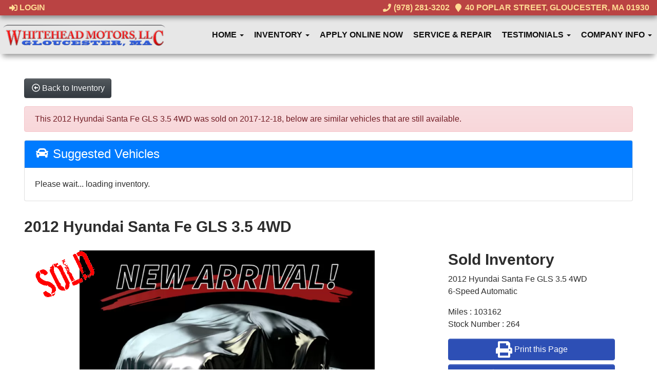

--- FILE ---
content_type: text/html; charset=UTF-8
request_url: https://www.whiteheadmotors.com/autos/2012-Hyundai-Santa-Fe-579
body_size: 14295
content:
<!DOCTYPE HTML>
<html lang="en">
<head>
	<!--
╔═══════════════════════════════════════════════════════════════════════════════════════════════╗
║         _______ _     _ _______  _____  _______ _______  ______ _______ ______  _______       ║
║         |_____| |     |    |    |     | |______    |    |_____/ |_____| |     \ |_____|       ║
║         |     | |_____|    |    |_____| ______|    |    |    \_ |     | |_____/ |     |       ║
║                                                                                               ║
║ SEO Website Platform Powered by VehiclesNETWORK, an apogeeINVENT company. vehiclesnetwork.com ║
╚═══════════════════════════════════════════════════════════════════════════════════════════════╝
-->
<!-- HTML Meta Tags -->
<title>Whitehead Motors :: Used Cars Gloucester MA,Pre-Owned Autos Manchester MA,Previously Owned Vehicles Essex MA,Automotive Service &amp; Repair Gloucester MA,Used Cars Beverly MA,Automotive Computerized Diagnostic Repair Manchester MA,Auto Repair Essex MA,Used Trucks,Used SUVs,Used Vans,Used Sedans,Affordable Used Car Dealership Manchester MA,Quality Car Dealer Essex,Pre-Owned Car Sales Beverly MA,Auto Repair Massachusetts Autos :</title>
<meta name="title" content="Whitehead Motors :: Used Cars Gloucester MA,Pre-Owned Autos Manchester MA,Previously Owned Vehicles Essex MA,Automotive Service &amp; Repair Gloucester MA,Used Cars Beverly MA,Automotive Computerized Diagnostic Repair Manchester MA,Auto Repair Essex MA,Used Trucks,Used SUVs,Used Vans,Used Sedans,Affordable Used Car Dealership Manchester MA,Quality Car Dealer Essex,Pre-Owned Car Sales Beverly MA,Auto Repair Massachusetts Autos :" />
<meta name="description" content="Used Cars Gloucester MA,Pre-Owned Autos Manchester MA,Previously Owned Vehicles Essex MA,Automotive Service &amp; Repair Gloucester MA,Used Cars Beverly MA,Automotive Computerized Diagnostic Repair Manchester MA,Auto Repair Essex MA,Used Trucks,Used SUVs,Used Vans,Used Sedans,Affordable Used Car Dealership Manchester MA,Quality Car Dealer Essex,Pre-Owned Car Sales Beverly MA,Auto Repair Massachusetts Used Cars Gloucester MA,Pre-Owned Autos Manchester MA,Previously Owned Vehicles Essex MA,Automotive Service &amp; Repair Gloucester MA,Used Cars Beverly MA,Automotive Computerized Diagnostic Repair Manchester MA,Auto Repair Essex MA,Used Trucks,Used SUVs,Used Vans,Used Sedans,Affordable Used Car Dealership Manchester MA,Quality Car Dealer Essex,Pre-Owned Car Sales Beverly MA,Auto Repair Massachusetts" />
<meta name="keywords" content="used cars gloucester ma,pre-owned autos manchester ma,previously owned vehicles essex ma,automotive service &amp; repair gloucester ma,used cars beverly ma,automotive computerized diagnostic repair manchester ma,auto repair essex ma,used trucks,used suvs,used vans,used sedans,affordable used car dealership manchester ma,quality car dealer essex,pre-owned car sales beverly ma,auto repair massachusetts,used cars gloucester ma,pre-owned autos manchester ma,previously owned vehicles essex ma,automotive service &amp; repair gloucester ma,used cars beverly ma,automotive computerized diagnostic repair manchester ma,auto repair essex ma,used trucks,used suvs,used vans,used sedans,affordable used car dealership manchester ma,quality car dealer essex,pre-owned car sales beverly ma,auto repair massachusetts" />

<!-- Twitter Meta Tags -->
<meta name="twitter:card" content="summary_large_image">
<meta name="twitter:title" content="Whitehead Motors :: Used Cars Gloucester MA,Pre-Owned Autos Manchester MA,Previously Owned Vehicles Essex MA,Automotive Service &amp; Repair Gloucester MA,Used Cars Beverly MA,Automotive Computerized Diagnostic Repair Manchester MA,Auto Repair Essex MA,Used Trucks,Used SUVs,Used Vans,Used Sedans,Affordable Used Car Dealership Manchester MA,Quality Car Dealer Essex,Pre-Owned Car Sales Beverly MA,Auto Repair Massachusetts Autos :">
<meta name="twitter:description" content="Used Cars Gloucester MA,Pre-Owned Autos Manchester MA,Previously Owned Vehicles Essex MA,Automotive Service &amp; Repair Gloucester MA,Used Cars Beverly MA,Automotive Computerized Diagnostic Repair Manchester MA,Auto Repair Essex MA,Used Trucks,Used SUVs,Used Vans,Used Sedans,Affordable Used Car Dealership Manchester MA,Quality Car Dealer Essex,Pre-Owned Car Sales Beverly MA,Auto Repair Massachusetts Used Cars Gloucester MA,Pre-Owned Autos Manchester MA,Previously Owned Vehicles Essex MA,Automotive Service &amp; Repair Gloucester MA,Used Cars Beverly MA,Automotive Computerized Diagnostic Repair Manchester MA,Auto Repair Essex MA,Used Trucks,Used SUVs,Used Vans,Used Sedans,Affordable Used Car Dealership Manchester MA,Quality Car Dealer Essex,Pre-Owned Car Sales Beverly MA,Auto Repair Massachusetts">
<meta name="twitter:image" content="">

<!-- Viewport Meta Tag -->
<meta name="viewport" content="width=device-width, initial-scale=1">

<meta name="robots" content="all, index, follow" /><meta name="googlebot" content="all, index, follow" /><meta name="author" content="Whitehead Motors" />
<meta name="copyright" content="Copyright (c) 2026 Whitehead Motors, All Rights Reserved" />
<meta name="reply-to" content="whiteheadmotors@yahoo.com" />
<meta name="distribution" content="global" />
<meta name="revisit-after" content="14 days" />
<meta http-equiv="content-type" content="text/html; charset=utf-8" />
<meta http-equiv="X-UA-Compatible" content="IE=edge" />
<base href="https://www.whiteheadmotors.com/" />

	
<!-- // Add fonts here
<link href='https://fonts.googleapis.com/css?family=Josefin+Sans:400italic,600,600italic,700,700italic,300italic,100italic,400,300,100' rel='stylesheet' type='text/css'>
<link href='https://fonts.googleapis.com/css?family=Lato:400,300,400italic,300italic,700,700italic,900,900italic' rel='stylesheet' type='text/css'>
-->

<!-- Add the slick-theme.css if you want default styling -->
<!-- <link rel="stylesheet" type="text/css" href="//cdn.jsdelivr.net/jquery.slick/1.5.2/slick-theme.css"/> -->


<meta property="og:type" content="website" />
<meta property="og:title" content="Used Cars Gloucester MA,Pre-Owned Autos Manchester MA,Previously Owned Vehicles Essex MA,Automotive Service &amp; Repair Gloucester MA,Used Cars Beverly MA,Automotive Computerized Diagnostic Repair Manchester MA,Auto Repair Essex MA,Used Trucks,Used SUVs,Used Vans,Used Sedans,Affordable Used Car Dealership Manchester MA,Quality Car Dealer Essex,Pre-Owned Car Sales Beverly MA,Auto Repair Massachusetts Autos :" />
<meta property="og:description" content="Used Cars Gloucester MA,Pre-Owned Autos Manchester MA,Previously Owned Vehicles Essex MA,Automotive Service &amp; Repair Gloucester MA,Used Cars Beverly MA,Automotive Computerized Diagnostic Repair Manchester MA,Auto Repair Essex MA,Used Trucks,Used SUVs,Used Vans,Used Sedans,Affordable Used Car Dealership Manchester MA,Quality Car Dealer Essex,Pre-Owned Car Sales Beverly MA,Auto Repair Massachusetts Used Cars Gloucester MA,Pre-Owned Autos Manchester MA,Previously Owned Vehicles Essex MA,Automotive Service &amp; Repair Gloucester MA,Used Cars Beverly MA,Automotive Computerized Diagnostic Repair Manchester MA,Auto Repair Essex MA,Used Trucks,Used SUVs,Used Vans,Used Sedans,Affordable Used Car Dealership Manchester MA,Quality Car Dealer Essex,Pre-Owned Car Sales Beverly MA,Auto Repair Massachusetts" />
<meta property="og:url" content="https://www.whiteheadmotors.com/autos/2012-Hyundai-Santa-Fe-579" />
<link rel="canonical" href="https://www.whiteheadmotors.com/autos/2012-Hyundai-Santa-Fe-579" />
<link rel="icon" href="favicon.ico" />
<meta name="viewport" content="width=device-width, initial-scale=1"/>
<script type="text/javascript" src="https://ws.sharethis.com/button/buttons.js"></script>
<link rel="stylesheet" href="css_combine?css_cache=5OaLnocsgpLsj-K3oKIEmQzHdc4.css" type="text/css">
<link rel="stylesheet" href="css_combine?css_cache=msFB_RrlO98Ty_WRl9BscvqgeFE.css" type="text/css">
<script type="text/javascript" src="js_combine?js_cache=P-Hz03Mj3BrvoiB0RT4j4A1FBKM.js"></script>
<script type="text/javascript" defer src="js_combine?js_cache=sBAezp-Vrfd-ZRr6aA_-K94wdys.js"></script>
</head>
<body class="page-autos ai_header_navigation_in_front ai_header_navigation_toolbar ai_body autos page-autos">

		<script language="javascript" type="text/javascript">
		<!--
			/* REMOVED CODE TO DELETE SELECTED (we don't have this form so we don't mess with other forms) */
			/* REMOVED CODE TO SORT (we have our own sorting functions) */
			
			if(typeof(ai_site_theme)=='undefined') var ai_site_theme = 'autostrada_new';
	
		//-->
		</script>
		
		<!-- [[DRAW DYNAMIC LIST 'aipg_525-header']] -->
<div class="dynalist dynalist_aipg_525-header" id="dynalist_aipg_525-header">
	
<!-- [NEW DYNAMIC_LIST: aipg_525-header] --><div class="dynalist_entry dynalist_odd dynalist_type-linklist dynalist_first" dlid="1703" id="dl_entry_aipg_525-header_1703">
<div class="dynalist_content" dlid="1703" id="dl_content_1703"><!-- [[DRAW DYNAMIC LIST 'theme_template-autostrada-header']] -->
<div class="dynalist dynalist_theme_template-autostrada-header" id="dynalist_theme_template-autostrada-header">
	
<!-- [NEW DYNAMIC_LIST: theme_template-autostrada-header] --><div class="dynalist_entry dynalist_odd dynalist_type-regular dynalist_first dynalist_last" dlid="1335" id="dl_entry_theme_template-autostrada-header_1335">
<div class="dynalist_content" dlid="1335" id="dl_content_1335"><div id="draw_once_header_navigation" style="display:none"></div><div class="widgbox "  id="widgkey_header_navigation_1251_outer">
<div class="widg_container widgbox_inner" id="widgkey_header_navigation_1251">
<div class="clearfix not_in_front fixed-top ai_header_navigation">
	<!--DADEF-widg-header_navigation-1251_top:d41d8cd98f-->
	
	<div class="toolbar">
		<div>
			<div class="row">
				
				<div class="col-5 col-md-3">
					
					<div class="ml-3">
						<span class="loggedOffOnly"><a href="login"><i class="fa fa-sign-in"></i> Login</a></span>
						<span class="loggedInOnly"><a href="logoff"><i class="fa fa-sign-out"></i> Logoff</a></span>
					</div>
					
				</div>
				<div class="col-7 col-md-9 text-right">
				
				
					
					
					
					<a href="tel:9782813202"><i class="fa fa-phone"></i> (978) 281-3202</a><span class="d-none d-md-inline ml-2"><a href="contact-us" target="_blank"><!--DADEF-widg-header_navigation-1251_address_icon:4735b8d385--><i class="fa fa-map-marker"></i> 40 Poplar Street, Gloucester, MA 01930</a></span>
					
					
				</div>
			</div>
		</div>
	</div>
	
	<div class="bottom-header">
		<div class="navbar navbar-expand-lg justify-content-between">
			
			<a class="navbar-brand d-flex align-items-center" href="./"><div><img src="uploads/dynamic_areas/sV38HIlXzd3xyD3YALPj/46/logo-header.png" style="width: 95%; height: auto; " /></div></a>
			
			
			<button class="navbar-toggler mr-3 mr-lg-2" type="button" data-toggle="collapse" data-target="#widg-header_navigation-1251" aria-controls="widg-header_navigation-1251" aria-expanded="false" aria-label="Toggle navigation">
				<i class="freycon freycon-bars" aria-hidden="true" style="top: 0"></i> Menu
			</button>
			
			<div class="collapse navbar-collapse" id="widg-header_navigation-1251">
				
				
  <ul id="ai_ul_nav" class="nav navbar-nav ai_menuID_101 ml-auto ai_ul_menu UNQ_3561uaj2gp7n6pd47v8r9yzanavlevel1">
  <li class="nav-item dropdown haschild" id="li_102"><a class="nav-link" href="home" data-depth="1"  >Home <b class="caret"></b></a>
    <ul class="dropdown-menu navlevel2">
    <li class="nav-item ischild" id="li_209"><a class="nav-link" href="about-us" data-depth="2"  >About Us</a></li>
    </ul>
  </li>
  <li class="nav-item dropdown haschild" id="li_103"><a class="nav-link" href="#" data-depth="1"  >Inventory <b class="caret"></b></a>
    <ul class="dropdown-menu navlevel2">
    <li class="nav-item ischild active" id="li_210"><a class="nav-link" href="autos" data-depth="2"  >All Inventory</a></li>
    <li class="nav-item ischild" id="li_211"><a class="nav-link" href="schedule-a-test-drive" data-depth="2"  >Book Test-Drive</a></li>
    <li class="nav-item ischild" id="li_212"><a class="nav-link" href="sell-your-auto" data-depth="2"  >Sell Your Auto</a></li>
    <li class="nav-item ischild" id="li_213"><a class="nav-link" href="find-vehicle" data-depth="2"  >Vehicle Locating</a></li>
    </ul>
  </li>
  <li class="nav-item" id="li_104"><a class="nav-link" href="applications" data-depth="1"  >Apply Online Now</a></li>
  <li class="nav-item" id="li_207"><a class="nav-link" href="schedule-a-service-appt" data-depth="1"  >Service &amp; Repair</a></li>
  <li class="nav-item dropdown haschild" id="li_106"><a class="nav-link" href="testimonials" data-depth="1"  >Testimonials <b class="caret"></b></a>
    <ul class="dropdown-menu navlevel2">
    <li class="nav-item ischild" id="li_208"><a class="nav-link" href="customer-survey" data-depth="2"  >Write a Review</a></li>
    </ul>
  </li>
  <li class="nav-item dropdown haschild" id="li_108"><a class="nav-link" href="about_us" data-depth="1"  >Company Info <b class="caret"></b></a>
    <ul class="dropdown-menu navlevel2">
    <li class="nav-item ischild" id="li_112"><a class="nav-link" href="contact-us" data-depth="2"  >Contact Us</a></li>
    <li class="nav-item ischild" id="li_105"><a class="nav-link" href="locations" data-depth="2"  >Directions</a></li>
    <li class="nav-item ischild" id="li_216"><a class="nav-link" href="bios" data-depth="2"  >Meet Our Team</a></li>
    <li class="nav-item ischild" id="li_215"><a class="nav-link" href="employment-application" data-depth="2"  >Employment App.</a></li>
    <li class="nav-item ischild" id="li_214"><a class="nav-link" href="blog" data-depth="2"  >Blog</a></li>
    </ul>
  </li>
  </ul>

				

				
				<ul id="autos_right_menu" class="nav navbar-nav ai_ul_menu float-right">
</ul>
<script async type="text/javascript">
var main_height = $("#ai_ul_nav").height();
var autos_div_height = $("#autos_right_menu").height();
var difference = (autos_div_height - main_height);
var new_padding_top = parseInt($("#autos_right_menu LI:last-child A").css("padding-top"));
new_padding_top = new_padding_top - (difference/2);
var new_padding_bottom = parseInt($("#autos_right_menu LI:last-child A").css("padding-bottom"));
new_padding_bottom = new_padding_bottom - (difference/2);
$("#autos_right_menu LI A.nav-link").css({"padding-top":new_padding_top,"padding-bottom":new_padding_bottom});
</script>
				
			</div>
		</div>
		<!--DADEF-widg-header_navigation-1251_bottom:d41d8cd98f-->
	</div>
</div>
</div>
</div>

</div><!-- END dynalist_content dlid 1335 -->
</div><!-- END #dl_entry_theme_template-autostrada-header_1335 --></div>
<!-- [[END DYNAMIC LIST 'theme_template-autostrada-header']] -->

</div><!-- END dynalist_content dlid 1703 -->
</div><!-- END #dl_entry_aipg_525-header_1703 --><div class="dynalist_entry dynalist_even dynalist_type-regular dynalist_last" dlid="1974" id="dl_entry_aipg_525-header_1974">
<div class="dynalist_content" dlid="1974" id="dl_content_1974"><div id="draw_once_wysiwyg" style="display:none"></div><div class="widgbox "  id="widgkey_wysiwyg_1740_outer">
<div class="widg_container widgbox_inner" id="widgkey_wysiwyg_1740">
<div><br /></div><div><br /></div></div>
</div>

</div><!-- END dynalist_content dlid 1974 -->
</div><!-- END #dl_entry_aipg_525-header_1974 --></div>
<!-- [[END DYNAMIC LIST 'aipg_525-header']] -->


<!-- [[DRAW DYNAMIC LIST 'aipg_525-body_header']] -->
<div class="dynalist dynalist_aipg_525-body_header" id="dynalist_aipg_525-body_header">
	
<!-- [NEW DYNAMIC_LIST: aipg_525-body_header] --></div>
<!-- [[END DYNAMIC LIST 'aipg_525-body_header']] -->

<div class="clearfix"></div>


<div id="te_autos" class="te_unique_wrapper te_outer_view" data-show-more-max-results-on-page='1000'>

<div id="ajax_error" class="error" style="text-align:center; vertical-align:top; "></div>
				<script>
					stLight.options({
						publisher: "0e2b3551-4d7f-4706-b278-80daebc8b22f",
						embeds:'true'
					});
				</script>
<div class="content vdp" data-autoID="579">
	<div class="page-heading">
		<div class="container-fluid">
			<div class="row">
				
				
				<div class="col-12">
					<a class="btn btn-dark text-light" href="autos"><i class="freycon freycon-arrow-alt-circle-left-o bg-light" aria-hidden="true"></i> <span class="d-md-inline-block d-none">Back to Inventory</span></a>
				</div>
				
			</div>

			<div class='d-none hidden_loader'><div class="h-100 d-flex justify-content-center align-items-center"><div class="lds-ripple"><div></div><div></div></div></div></div>

			<div class="alert alert-danger mt-3">This 2012 Hyundai Santa Fe GLS 3.5 4WD was sold on 2017-12-18, below are similar vehicles that are still available.</div>

			<div class="card">
				<div class="card-header bg-primary">
					<h4 class="text-white m-0"><i class="freycon freycon-car bg-white" aria-hidden="true"></i>  Suggested Vehicles</h4>
				</div>
				<div class="card-body">
					<div class="listview mx-3 mx-md-0" data-auto_type="SUV" data-make="Hyundai" data-yearmade="2012">
						Please wait... loading inventory.
					</div>
				</div>
			</div>
			
			<div class="row mt-4">
				<div class="col-12">
					<h3 class="page-heading font-weight-bold my-2">2012 Hyundai Santa Fe GLS 3.5 4WD</h3>
				</div>
			</div>
		</div>
	</div>
	<div class="container-fluid">
		<div id="car-details">
			<div itemscope itemtype="http://schema.org/Car">
				<meta content="2012 Hyundai Santa Fe GLS 3.5 4WD" itemprop="name">
				<meta content="Hyundai" itemprop="brand">
				<meta content="Santa Fe"itemprop="model">
				
				<meta content="264" itemprop="sku">
				<meta content="2012" itemprop="releaseDate">
				<meta content="Sierra Red" itemprop="color">
				<meta content="Tan Cloth" itemprop="vehicleInteriorColor">
				<meta content="[[description]]" itemprop="description">
				<meta content="103162" itemprop="mileageFromOdometer">
				<meta content="[[srp_image]]" itemprop="image">
				<div itemprop="offers" itemscope itemtype="http://schema.org/Offer">
					
					<meta content="USD" itemprop="priceCurrency">
					<meta content="Sold" itemprop="availability">
				</div>
				<meta content="autos/2012-Hyundai-Santa-Fe-Gloucester-MA-579" itemprop="url">
			</div>
			<div class="row ml-0">
				<div class="col-lg-8 col-md-8 bg-white card-body">
					<div id="auto_imgs_slides" class="carousel slide auto_imgs_slides pb-0 mb-0 w-100">
						<div class="carousel-inner">
						
							<div class="carousel-item active">
								
									<a href="" target="_blank" class="position-relative">
								
								

								
								
								
								
									<picture ><source media='(min-width:1366px)' type='image/webp' srcset='uploads/aiimg/images/autos/default_image_autos.aiimg-h1080w1920-c2Z0PWpwZw.webp' /><source media='(min-width:1366px)' type='image/jpg' srcset='uploads/aiimg/images/autos/default_image_autos.aiimg-h1080w1920.jpg' /><source media='(min-width:865px)' type='image/webp' srcset='uploads/aiimg/images/autos/default_image_autos.aiimg-h850w850-c2Z0PWpwZw.webp' /><source media='(min-width:865px)' type='image/jpg' srcset='uploads/aiimg/images/autos/default_image_autos.aiimg-h850w850.jpg' /><source media='(min-width:575)' type='image/webp' srcset='uploads/aiimg/images/autos/default_image_autos.aiimg-h550w550-c2Z0PWpwZw.webp' /><source media='(min-width:575)' type='image/jpg' srcset='uploads/aiimg/images/autos/default_image_autos.aiimg-h550w550.jpg' /><source media='(max-width:574)' type='image/webp' srcset='uploads/aiimg/images/autos/default_image_autos.aiimg-h485w485-c2Z0PWpwZw.webp' /><source media='(max-width:574)' type='image/jpg' srcset='uploads/aiimg/images/autos/default_image_autos.aiimg-h485w485.jpg' /><img src='uploads/aiimg/images/autos/default_image_autos.aiimg-h1080w1920.jpg' loading="lazy" class="img-fluid" alt="$view_url - Photo#0" title="$view_url - Photo#0" height="1080" width="1920" /></picture>
									<div class="position-absolute watermark_image"><img class="img-fluid" src="images/autos/sold.png" alt="Sold" /></div>
								

								</a>


								
							</div>
						
						</div>
					</div>
					<div class="car-details">
						<div class="my-3">
							
						</div>
					</div>
				</div>
				<div class="vdp_right_area_main col-lg-4 col-md-4">
					<div class="vdp_right_area_main_div bg-white card-body">
						
						<h3 class="font-weight-bold">
							Sold Inventory
						</h3>
						<div></div>
						<ul class="list-unstyled block">
							<li>2012 Hyundai Santa Fe GLS 3.5 4WD</li>
							<li>6-Speed Automatic</li>
						</ul>
						<ul class="list-unstyled block">
						
							<li>Miles : 103162</li>
						
						
						
						
							<li>Stock Number : 264</li>
						
						</ul>
						
						<div>
							<button type="button" class="btn btn-primary btn-block mb-2 py-1 px-2 d-flex justify-content-center align-items-center" id="vdp_print_page">
								<i class="freycon freycon-2 freycon-print mr-2" aria-hidden="true"></i>
								<span class="auto_view_button_text">
									Print this Page
								</span>
							</button>
						</div>
						<script type="text/javascript">
							$(function(){
								$( "#vdp_print_page")
								.css('cursor','pointer')
								.click(function(event) {
									event.preventDefault();
									$.get( 'autos?ai_skin=full_page&te_class=autos&te_mode=ajax&ajax_cmd=print_window_sticker&te_key=579' )
									.done(function( data ) {
										var url = data.split('|');
										if(url[0]=='ajax_run_script') {
											window.open(url[1], '_blank');
										}
									});
								});
							});
						</script>
						
						
						<div>
							<button type="button" class="btn btn-primary btn-block mb-2 py-1 px-2 d-flex justify-content-center align-items-center" data-toggle="modal" data-target="#send_to_friend">
								<i class="freycon freycon-2 freycon-users mr-2" aria-hidden="true"></i>
								<span class="auto_view_button_text">
									Send Page to Friend
								</span>
							</button>
						</div>
						<div class="disable_dynamic_areas modal fade" id="send_to_friend" tabindex="-1" role="dialog" aria-labelledby="send_to_friend_label" aria-hidden="true">
							<form name="send_page" id="send_page" target="_SELF" method="post">
								<input type="hidden" value="1" name="send_to_friend" />
								<div class="modal-dialog modal-lg" role="document">
									<div class="modal-content">
										<div class="modal-header text-dark">
											<h5 class="modal-title">Send To Friend</h5>
											<button type="button" class="close" data-dismiss="modal" aria-label="Close">
												<span aria-hidden="true">&times;</span>
											</button>
										</div>
										<div class="modal-body text-dark">
											<div class="form-group input-group">
												<div class="input-group-prepend">
													<span class="input-group-text" id="send_name">Name</span>
												</div>
												<input type="text" class="form-control" placeholder="Name" aria-label="Name" aria-describedby="send_name" name="send_name" value="" />
											</div>
											<div class="form-group input-group">
												<div class="input-group-prepend">
													<span class="input-group-text" id="send_email">Email</span>
												</div>
												<input type="email" class="form-control" placeholder="Email" aria-label="Email" aria-describedby="send_email" name="send_email" value="" />
											</div>
											<div class="form-group input-group">
												<div class="input-group-prepend">
													<span class="input-group-text" id="send_email">Message</span>
												</div>
												<textarea class="form-control" name="send_message" placeholder="Message" aria-label="Message" aria-describedby="send_email">Hi, Check out this vehicle 2012 Hyundai Santa Fe GLS 3.5 4WD</textarea>
											</div>
										</div>
										<div class="modal-footer text-dark">
												<div style="display:none;">
		<input id="Tp2nuYcc8rYQSI0gLtCJu" name="te_off" type="text">
		<input name="Tp2nuYcc8rYQSI0gLtCJu" type="text">
	</div>

	<script>
	"use strict"
		window['696c3aa214161'] = function(){
			const elem = document.getElementById('Tp2nuYcc8rYQSI0gLtCJu');
			if (elem === null) {return;}
			elem.value = 'T0FFMjp84YK4aMyWhwdl5eIeYCi96HFqqrzmwmCHhy4c-8gzk-mYoxFBVA';
		};
		document.addEventListener('DOMContentLoaded', window['696c3aa214161'], false);
		window.addEventListener('load', window['696c3aa214161'], false );
		if (typeof window.attachEvent	== 'function') {window.attachEvent("onload", window['696c3aa214161']);}
		if (typeof document.attachEvent	== 'function') {document.attachEvent("onreadystatechange", window['696c3aa214161']);}
		setInterval(function(){ window['696c3aa214161'](); }, 5000);
	</script>
<input type="hidden" value="" name="g-recaptcha-response" class="g-recaptcha-response" data-badge="inline">
											<input type="hidden" name="autoID" value="579">
											<button type="button" class="btn btn-secondary" data-dismiss="modal">Close</button>
											<input type="submit" name="send_page" class="btn btn-primary">
										</div>
									</div>
								</div>
							</form>
						</div>
						
						
						
						
						<div class="efficiency-rating text-center px-3 py-4 mt-3">
							<h3>Fuel Efficiency Rating</h3>
							<ul>
								<li class="city_mpg">
									<small>Est. MPG City:</small>
									<strong>20</strong>
								</li>
								<li class="fuel"><svg xmlns="http://www.w3.org/2000/svg" class="mpg-gas" version="1" viewBox="0 0 300 300"><path fill="#000" d="M16 221a43 43 0 0 1 7-17 178 178 0 0 0 26-48 166 166 0 0 0 9-53 69 69 0 0 1 10-37 79 79 0 0 1 29-28h4v1h1v1l2 4v3l-1 3-1 3a63 63 0 0 0-19 22l-2 6 13 21c3 4 1 10-3 13l-5 4c-5 6-10 12-12 19a170 170 0 0 1-35 77l-2 2-1 4a20 20 0 0 0 1 15l5 7 7 5a25 25 0 0 0 23-2 23 23 0 0 0 8-10l2-4v-80a36 36 0 0 1 12-27 40 40 0 0 1 28-11V35c0-9 8-16 17-16h111c10 0 17 7 17 16v228c0 3 2 5 5 5h5c3 0 5 2 5 4v11c0 2-2 4-5 4H112c-3 0-5-2-5-4v-11c0-2 2-4 5-4h5c3 0 5-2 5-5V133l-8 2-6 4a18 18 0 0 0-6 13v75a39 39 0 0 1-12 30l-14 8a46 46 0 0 1-34 0c-6-2-10-5-14-8a41 41 0 0 1-12-36zm70-114l-8-13v9l-1 12 9-8zm56 2c0 3 2 5 5 5h95c3 0 5-2 5-5V43c0-3-2-5-5-5h-95c-3 0-5 2-5 5v66z"/></svg></li>
								<li class="hwy_mpg">
									<small>Est. MPG Hwy:</small>
									<strong>26</strong>
								</li>
							</ul>
							<p>Actual ratings will vary with options, driving conditions, habits and vehicle condition.</p>
						</div>
						
						<div class="pt-2">
							<div class='share_ai_links'><a target='_blank' class='ai_share_facebook' href='https://facebook.com/sharer.php?u=https%3A%2F%2Fwww.whiteheadmotors.com%2Fautos%2F2012-Hyundai-Santa-Fe-579'><svg xmlns="http://www.w3.org/2000/svg" viewBox="0 0 448 512"><path d="M448 56.7v398.5c0 13.7-11.1 24.7-24.7 24.7H309.1V306.5h58.2l8.7-67.6h-67v-43.2c0-19.6 5.4-32.9 33.5-32.9h35.8v-60.5c-6.2-.8-27.4-2.7-52.2-2.7-51.6 0-87 31.5-87 89.4v49.9h-58.4v67.6h58.4V480H24.7C11.1 480 0 468.9 0 455.3V56.7C0 43.1 11.1 32 24.7 32h398.5c13.7 0 24.8 11.1 24.8 24.7z"/></svg></a><a target='_blank' class='ai_share_x' href='https://twitter.com/share?url=https%3A%2F%2Fwww.whiteheadmotors.com%2Fautos%2F2012-Hyundai-Santa-Fe-579&amp;text=&amp;original_referer=https%3A%2F%2Fwww.whiteheadmotors.com%2Fautos%2F2012-Hyundai-Santa-Fe-579'><?xml version="1.0" encoding="UTF-8" standalone="no"?>
<svg
   width="1200"
   height="1227"
   viewBox="0 0 1200 1227"
   fill="none"
   version="1.1"
   id="svg1"
   sodipodi:docname="x-logo.svg"
   inkscape:version="1.3.2 (091e20ef0f, 2023-11-25, custom)"
   xmlns:inkscape="http://www.inkscape.org/namespaces/inkscape"
   xmlns:sodipodi="http://sodipodi.sourceforge.net/DTD/sodipodi-0.dtd"
   xmlns="http://www.w3.org/2000/svg"
   xmlns:svg="http://www.w3.org/2000/svg"
   xmlns:rdf="http://www.w3.org/1999/02/22-rdf-syntax-ns#"
   xmlns:cc="http://creativecommons.org/ns#"
   xmlns:dc="http://purl.org/dc/elements/1.1/">
  <title
     id="title1">X logo</title>
  <defs
     id="defs1" />
  <sodipodi:namedview
     id="namedview1"
     pagecolor="#ffffff"
     bordercolor="#666666"
     borderopacity="1.0"
     inkscape:showpageshadow="2"
     inkscape:pageopacity="0.0"
     inkscape:pagecheckerboard="0"
     inkscape:deskcolor="#d1d1d1"
     inkscape:zoom="0.36583333"
     inkscape:cx="600.00001"
     inkscape:cy="612.30069"
     inkscape:window-width="958"
     inkscape:window-height="1062"
     inkscape:window-x="0"
     inkscape:window-y="16"
     inkscape:window-maximized="1"
     inkscape:current-layer="svg1" />
  <path
     d="M714.163 519.284L1160.89 0H1055.03L667.137 450.887L357.328 0H0L468.492 681.821L0 1226.37H105.866L515.491 750.218L842.672 1226.37H1200L714.137 519.284H714.163ZM569.165 687.828L521.697 619.934L144.011 79.6944H306.615L611.412 515.685L658.88 583.579L1055.08 1150.3H892.476L569.165 687.854V687.828Z"
     fill="white"
     id="path1"
     style="fill:#000000;fill-opacity:1" />
  <metadata
     id="metadata1">
    <rdf:RDF>
      <cc:Work
         rdf:about="">
        <dc:title>X logo</dc:title>
        <dc:source>https://about.twitter.com/en/who-we-are/brand-toolkit</dc:source>
      </cc:Work>
    </rdf:RDF>
  </metadata>
</svg>
</a><a href='#' class='ai_share_link' id='share_links_link_gzmipv'><svg xmlns="http://www.w3.org/2000/svg" viewBox="0 0 512 512"><path d="M326.612 185.391c59.747 59.809 58.927 155.698.36 214.59-.11.12-.24.25-.36.37l-67.2 67.2c-59.27 59.27-155.699 59.262-214.96 0-59.27-59.26-59.27-155.7 0-214.96l37.106-37.106c9.84-9.84 26.786-3.3 27.294 10.606.648 17.722 3.826 35.527 9.69 52.721 1.986 5.822.567 12.262-3.783 16.612l-13.087 13.087c-28.026 28.026-28.905 73.66-1.155 101.96 28.024 28.579 74.086 28.749 102.325.51l67.2-67.19c28.191-28.191 28.073-73.757 0-101.83-3.701-3.694-7.429-6.564-10.341-8.569a16.037 16.037 0 0 1-6.947-12.606c-.396-10.567 3.348-21.456 11.698-29.806l21.054-21.055c5.521-5.521 14.182-6.199 20.584-1.731a152.482 152.482 0 0 1 20.522 17.197zM467.547 44.449c-59.261-59.262-155.69-59.27-214.96 0l-67.2 67.2c-.12.12-.25.25-.36.37-58.566 58.892-59.387 154.781.36 214.59a152.454 152.454 0 0 0 20.521 17.196c6.402 4.468 15.064 3.789 20.584-1.731l21.054-21.055c8.35-8.35 12.094-19.239 11.698-29.806a16.037 16.037 0 0 0-6.947-12.606c-2.912-2.005-6.64-4.875-10.341-8.569-28.073-28.073-28.191-73.639 0-101.83l67.2-67.19c28.239-28.239 74.3-28.069 102.325.51 27.75 28.3 26.872 73.934-1.155 101.96l-13.087 13.087c-4.35 4.35-5.769 10.79-3.783 16.612 5.864 17.194 9.042 34.999 9.69 52.721.509 13.906 17.454 20.446 27.294 10.606l37.106-37.106c59.271-59.259 59.271-155.699.001-214.959z"/></svg></a></div>
						</div>
					</div>
					<div class="card-body bg-white mt-3" id="moreComments" style="max-height: 35rem; overflow-y: auto">
						<h3>Description</h3>
						
						
						
						
						Nice 2012 Hyundai Santa-Fe GLS 3.5 AWD. Power windows, Power door locks, Power mirrors, A-C,  Tilt wheel, Cruise control, CD-Player, MP3, IPod, AUX. 4 NEW TIRES. CLEAN ONE OWNER CARFAX.  30-Day -1,250 Mile Warranty. Call (978) 281-3202.  $9,995.
						
						
						
					</div>
				</div>
			</div>
			
		</div>
	</div>
</div>
<div class="te_view_stats" data-row-i="0"></div>

</div><!-- te_autos -->


<!-- [[DRAW DYNAMIC LIST 'aipg_525-body_footer']] -->
<div class="dynalist dynalist_aipg_525-body_footer" id="dynalist_aipg_525-body_footer">
	
<!-- [NEW DYNAMIC_LIST: aipg_525-body_footer] --></div>
<!-- [[END DYNAMIC LIST 'aipg_525-body_footer']] -->


<!-- [[DRAW DYNAMIC LIST 'aipg_525-footer']] -->
<div class="dynalist dynalist_aipg_525-footer" id="dynalist_aipg_525-footer">
	
<!-- [NEW DYNAMIC_LIST: aipg_525-footer] --><div class="dynalist_entry dynalist_odd dynalist_type-linklist dynalist_first dynalist_last" dlid="1726" id="dl_entry_aipg_525-footer_1726">
<div class="dynalist_content" dlid="1726" id="dl_content_1726"><!-- [[DRAW DYNAMIC LIST 'theme_template-autostrada-footer']] -->
<div class="dynalist dynalist_theme_template-autostrada-footer" id="dynalist_theme_template-autostrada-footer">
	
<!-- [NEW DYNAMIC_LIST: theme_template-autostrada-footer] --><div class="dynalist_entry dynalist_odd dynalist_type-regular dynalist_first" dlid="1387" id="dl_entry_theme_template-autostrada-footer_1387">
<div class="dynalist_content" dlid="1387" id="dl_content_1387"><div class="widgbox main_look widg-footer-footer_set"  id="widgkey_rcolumns_1303_outer">
<style type='text/css'></style><div class="widg_container widgbox_inner" id="widgkey_rcolumns_1303">
<div class="container-fluid no-gutters"><div id="widgrow_1303" class="row widgrow no-gutters"><div class="rcolumns col-xs-12 d-xs-block col-12 d-block col-sm-12 d-sm-block col-md-12 d-md-block col-lg-12 d-lg-block col-xl-12 d-xl-block   ai_edit_toggle_border" style="padding-top:15px;padding-left:0px;padding-right:0px;"><div class="rcolumn_content rcolumn_content_1303"><!-- [[DRAW DYNAMIC LIST 'rcolumns_1303_col_0']] -->
<div class="dynalist dynalist_rcolumns_1303_col_0" id="dynalist_rcolumns_1303_col_0">
	
<!-- [NEW DYNAMIC_LIST: rcolumns_1303_col_0] --><div class="dynalist_entry dynalist_odd dynalist_type-regular dynalist_first dynalist_last" dlid="1388" id="dl_entry_rcolumns_1303_col_0_1388">
<div class="dynalist_content" dlid="1388" id="dl_content_1388"><div id="draw_once_rcolumns" style="display:none"></div><div class="widgbox container"  id="widgkey_rcolumns_1304_outer">
<style type='text/css'></style><div class="widg_container widgbox_inner" id="widgkey_rcolumns_1304">
<div class="container-fluid no-gutters"><div id="widgrow_1304" class="row widgrow no-gutters"><div class="rcolumns col-xs-12 d-xs-block col-12 d-block col-sm-12 d-sm-block col-md-6 d-md-block col-lg-6 d-lg-block col-xl-6 d-xl-block   ai_edit_toggle_border" style="padding-left:25px;padding-bottom:35px;padding-right:25px;"><div class="rcolumn_content rcolumn_content_1304"><!-- [[DRAW DYNAMIC LIST 'rcolumns_1304_col_0']] -->
<div class="dynalist dynalist_rcolumns_1304_col_0" id="dynalist_rcolumns_1304_col_0">
	
<!-- [NEW DYNAMIC_LIST: rcolumns_1304_col_0] --><div class="dynalist_entry dynalist_odd dynalist_type-regular dynalist_first" dlid="1389" id="dl_entry_rcolumns_1304_col_0_1389">
<div class="dynalist_content" dlid="1389" id="dl_content_1389"><div class="widgbox "  id="widgkey_wysiwyg_1305_outer">
<style type='text/css'></style><div class="widg_container widgbox_inner" id="widgkey_wysiwyg_1305">
<h4 style="padding-bottom: 10px; ">Contact us</h4>
<div class="footer-contact" style="color: #ffda93; line-height: 2.3rem; ">
	<i class="icon icon-map-pin icon-small"></i> <strong style="">Address:</strong><b style="letter-spacing: -0.045em; "> 40 Poplar St., Gloucester, MA 01930</b><br />
	<i class="icon icon-phone icon-small"></i> <strong style="">Phone:</strong><a href="tel:19782813202" target="_self" style="color: #ffffff; "><b style=""> (978) 281-3202</b></a>
<br />
</div></div>
</div>

</div><!-- END dynalist_content dlid 1389 -->
</div><!-- END #dl_entry_rcolumns_1304_col_0_1389 --><div class="dynalist_entry dynalist_even dynalist_type-regular dynalist_last" dlid="1692" id="dl_entry_rcolumns_1304_col_0_1692">
<div class="dynalist_content" dlid="1692" id="dl_content_1692"><div class="widgbox "  id="widgkey_wysiwyg_1538_outer">
<style type='text/css'></style><div class="widg_container widgbox_inner" id="widgkey_wysiwyg_1538">
<ul class="social margin-bottom-25 md-margin-bottom-25 sm-margin-bottom-20 xs-margin-bottom-20 xs-padding-top-10 clearfix" style="float: left; ">
        <li>
          <a class="sc-1" href="https://www.facebook.com/whiteheadmotorsgloucester" target="_new"></a>
        <br /></li>
        <li>
          <a class="sc-2" href="https://twitter.com/whiteheadmotor3" target="_new"></a>
        <br /></li>
<!--
        <li>
          <a class="sc-3" href="#"></a>
        <br /></li>
        <li>
          <a class="sc-4" href="#"></a>
        <br /></li>
-->
        <li>
          <a class="sc-5" href="https://www.linkedin.com/company/whitehead-motors" target="_new"></a>
        <br /></li>
<!--
        <li>
          <a class="sc-6" href="#"></a>
        <br /></li>
        <li>
          <a class="sc-7" href="#"></a>
        <br /></li>
        <li>
          <a class="sc-8" href="#"></a>
        <br /></li>
        <li>
          <a class="sc-9" href="#"></a>
        <br /></li>
        <li>
          <a class="sc-10" href="#"></a>
        <br /></li>
        <li>
          <a class="sc-11" href="#"></a>
        <br /></li>
-->
      </ul></div>
</div>

</div><!-- END dynalist_content dlid 1692 -->
</div><!-- END #dl_entry_rcolumns_1304_col_0_1692 --></div>
<!-- [[END DYNAMIC LIST 'rcolumns_1304_col_0']] -->
</div></div><div class="rcolumns col-xs-12 d-xs-block col-12 d-block col-sm-12 d-sm-block col-md-6 d-md-block col-lg-6 d-lg-block col-xl-6 d-xl-block   ai_edit_toggle_border" style="padding-left:25px;padding-right:25px;"><div class="rcolumn_content rcolumn_content_1304"><!-- [[DRAW DYNAMIC LIST 'rcolumns_1304_col_1']] -->
<div class="dynalist dynalist_rcolumns_1304_col_1" id="dynalist_rcolumns_1304_col_1">
	
<!-- [NEW DYNAMIC_LIST: rcolumns_1304_col_1] --><div class="dynalist_entry dynalist_odd dynalist_type-regular dynalist_first dynalist_last" dlid="1390" id="dl_entry_rcolumns_1304_col_1_1390">
<div class="dynalist_content" dlid="1390" id="dl_content_1390"><div class="widgbox "  id="widgkey_wysiwyg_1306_outer">
<style type='text/css'></style><div class="widg_container widgbox_inner" id="widgkey_wysiwyg_1306">
<div class="clearfix">
<h5 class="margin-bottom-25 margin-top-none" style="color: #ffda93; ">Hours of Operation</h5>
          <div class="row operation">
            <div class="col-lg-6 col-md-6 col-sm-6 col-xs-12 xs-margin-bottom-40 sm-margin-bottom-40 md-margin-bottom-none scroll_effect bounceInUp" data-wow-delay=".4s">
            
              <table class="no-border font-14px margin-bottom-none" style="color: #ffda93; ">
                <thead>
                  <tr>
                    <td colspan="2" style="padding-bottom: 12px; "><strong>Sales Department</strong></td>
                  </tr>
                </thead>
                <tbody>
                  <tr>
                    <td style="line-height: 1.35rem; ">Mon:</td>
                    <td style="line-height: 1.35rem; ">8:30am - 5:30pm</td>
                  </tr>
                  <tr>
                    <td style="line-height: 1.35rem; ">Tue:</td>
                    <td style="line-height: 1.35rem; ">8:30am - 5:30pm</td>
                  </tr>
                  <tr>
                    <td style="line-height: 1.35rem; ">Wed:</td>
                    <td style="line-height: 1.35rem; ">8:30am - 5:30pm</td>
                  </tr>
                  <tr>
                    <td style="line-height: 1.35rem; ">Thu:</td>
                    <td style="line-height: 1.35rem; ">8:30am - 5:30pm</td>
                  </tr>
                  <tr>
                    <td style="line-height: 1.35rem; ">Fri:</td>
                    <td style="line-height: 1.35rem; ">8:30am - 5:30pm</td>
                  </tr>
                  <tr>
                    <td style="line-height: 1.35rem; ">Sat:</td>
                    <td style="line-height: 1.35rem; ">Closed</td>
                  </tr>
                  <tr>
                    <td style="line-height: 1.35rem; ">Sun:</td>
                    <td style="line-height: 1.35rem; ">Closed</td>
                  </tr>
                </tbody>
              </table>
            </div>
            <div class="col-lg-6 col-md-6 col-sm-6 col-xs-12 xs-margin-bottom-40 sm-margin-bottom-none scroll_effect bounceInUp" data-wow-delay=".4s">
              <table class="no-border font-14px margin-bottom-none" style="color: #ffda93; ">
                <thead>
                  <tr>
                    <td colspan="2" style="padding-bottom: 12px; "><strong>Service Department</strong></td>
                  </tr>
                </thead>
                <tbody>
                  <tr>
                    <td style="line-height: 1.35rem; ">Mon:</td>
                    <td style="line-height: 1.35rem; ">8:30am - 5:30pm</td>
                  </tr>
                  <tr>
                    <td style="line-height: 1.35rem; ">Tue:</td>
                    <td style="line-height: 1.35rem; ">8:30am - 5:30pm</td>
                  </tr>
                  <tr>
                    <td style="line-height: 1.35rem; ">Wed:</td>
                    <td style="line-height: 1.35rem; ">8:30am - 5:30pm</td>
                  </tr>
                  <tr>
                    <td style="line-height: 1.35rem; ">Thu:</td>
                    <td style="line-height: 1.35rem; ">8:30am - 5:30pm</td>
                  </tr>
                  <tr>
                    <td style="line-height: 1.35rem; ">Fri:</td>
                    <td style="line-height: 1.35rem; ">8:30am - 5:30pm</td>
                  </tr>
                  <tr>
                    <td style="line-height: 1.35rem; ">Sat:</td>
                    <td style="line-height: 1.35rem; ">Closed</td>
                  </tr>
                  <tr>
                    <td style="line-height: 1.35rem; ">Sun:</td>
                    <td style="line-height: 1.35rem; ">Closed</td>
                  </tr>
                </tbody>
              </table>
            </div>
          </div>
        </div></div>
</div>

</div><!-- END dynalist_content dlid 1390 -->
</div><!-- END #dl_entry_rcolumns_1304_col_1_1390 --></div>
<!-- [[END DYNAMIC LIST 'rcolumns_1304_col_1']] -->
</div></div></div></div></div>
</div>

</div><!-- END dynalist_content dlid 1388 -->
</div><!-- END #dl_entry_rcolumns_1303_col_0_1388 --></div>
<!-- [[END DYNAMIC LIST 'rcolumns_1303_col_0']] -->
</div></div></div></div></div>
</div>

</div><!-- END dynalist_content dlid 1387 -->
</div><!-- END #dl_entry_theme_template-autostrada-footer_1387 --><div class="dynalist_entry dynalist_even dynalist_type-regular" dlid="1393" id="dl_entry_theme_template-autostrada-footer_1393">
<div class="dynalist_content" dlid="1393" id="dl_content_1393"><div class="widgbox copyright-wrap"  id="widgkey_rcolumns_1309_outer">
<style type='text/css'></style><div class="widg_container widgbox_inner" id="widgkey_rcolumns_1309">
<div class="container-fluid no-gutters"><div id="widgrow_1309" class="row widgrow no-gutters"><div class="rcolumns col-xs-12 d-xs-block col-12 d-block col-sm-12 d-sm-block col-md-12 d-md-block col-lg-12 d-lg-block col-xl-12 d-xl-block   ai_edit_toggle_border" style="padding-left:0px;padding-right:0px;"><div class="rcolumn_content rcolumn_content_1309"><!-- [[DRAW DYNAMIC LIST 'rcolumns_1309_col_0']] -->
<div class="dynalist dynalist_rcolumns_1309_col_0" id="dynalist_rcolumns_1309_col_0">
	
<!-- [NEW DYNAMIC_LIST: rcolumns_1309_col_0] --><div class="dynalist_entry dynalist_odd dynalist_type-regular dynalist_first dynalist_last" dlid="1394" id="dl_entry_rcolumns_1309_col_0_1394">
<div class="dynalist_content" dlid="1394" id="dl_content_1394"><div class="widgbox container"  id="widgkey_rcolumns_1310_outer">
<style type='text/css'></style><div class="widg_container widgbox_inner" id="widgkey_rcolumns_1310">
<div class="container-fluid no-gutters"><div id="widgrow_1310" class="row widgrow no-gutters"><div class="rcolumns col-xs-12 d-xs-block col-12 d-block col-sm-6 d-sm-block col-md-4 d-md-block col-lg-4 d-lg-block col-xl-4 d-xl-block   ai_edit_toggle_border" style="padding-top:15px;padding-left:25px;padding-bottom:10px;padding-right:25px;"><div class="rcolumn_content rcolumn_content_1310"><!-- [[DRAW DYNAMIC LIST 'rcolumns_1310_col_0']] -->
<div class="dynalist dynalist_rcolumns_1310_col_0" id="dynalist_rcolumns_1310_col_0">
	
<!-- [NEW DYNAMIC_LIST: rcolumns_1310_col_0] --><div class="dynalist_entry dynalist_odd dynalist_type-regular dynalist_first dynalist_last" dlid="1395" id="dl_entry_rcolumns_1310_col_0_1395">
<div class="dynalist_content" dlid="1395" id="dl_content_1395"><div class="widgbox "  id="widgkey_wysiwyg_1311_outer">
<style type='text/css'></style><div class="widg_container widgbox_inner" id="widgkey_wysiwyg_1311">
<div class="logo-footer margin-bottom-20 md-margin-bottom-20 sm-margin-bottom-10 xs-margin-bottom-20"></div><div class="logo-footer margin-bottom-20 md-margin-bottom-20 sm-margin-bottom-10 xs-margin-bottom-20"><img src="uploads/dynamic_areas/7AUx5Wk64594i5bjAOj8/46/logo-footer.png" style="width: 100%; height: auto; max-height: 428px; float: none; margin: 0px; padding: 0px;" class="ai-da-image" /></div></div>
</div>

</div><!-- END dynalist_content dlid 1395 -->
</div><!-- END #dl_entry_rcolumns_1310_col_0_1395 --></div>
<!-- [[END DYNAMIC LIST 'rcolumns_1310_col_0']] -->
</div></div><div class="rcolumns col-xs-12 d-xs-block col-12 d-block col-sm-6 d-sm-block col-md-8 d-md-block col-lg-8 d-lg-block col-xl-8 d-xl-block   ai_edit_toggle_border" style="padding-left:25px;padding-right:25px;"><div class="rcolumn_content rcolumn_content_1310"><!-- [[DRAW DYNAMIC LIST 'rcolumns_1310_col_1']] -->
<div class="dynalist dynalist_rcolumns_1310_col_1" id="dynalist_rcolumns_1310_col_1">
	
<!-- [NEW DYNAMIC_LIST: rcolumns_1310_col_1] --><div class="dynalist_entry dynalist_odd dynalist_type-regular dynalist_first dynalist_last" dlid="1396" id="dl_entry_rcolumns_1310_col_1_1396">
<div class="dynalist_content" dlid="1396" id="dl_content_1396"><div class="widgbox "  id="widgkey_wysiwyg_1312_outer">
<style type='text/css'></style><div class="widg_container widgbox_inner" id="widgkey_wysiwyg_1312">
<div style="text-align: justify; overflow: auto; height: 125px;" class="footer-bottom"><p style="color: rgb(196, 196, 200); font-weight: 400;"><font size="2" style="" face="Source Sans Pro, sans-serif">Used Cars & Service Gloucester MA<br /><font style="">At Whitehead Motors, we feel that we have the best used cars, autos, trucks, SUVs and pickups that Essex County has to offer. If you are looking for an amazing Pre-owned vehicle look no further you’ve come to the right place. Here at Whitehead Motors in Gloucester, Manchester, Essex and Beverly MA we offer great cars, trucks, autos, SUVs and pickups as well many services that include Brakes, Struts, Alignments, tires, custom exhaust, tune-ups or even auto detailing. Usually cars that other used car dealers offer are late model and have high mileage, but we feel that quality comes first so we carry the absolute best cars, pickups, SUVs and trucks that Gloucester, Manchester, Essex and Beverly MA has to offer. Do you need a quality service shop, well look no further here at Whitehead Motors we have the most experienced mechanics in Gloucester, Manchester, Essex and Beverly MA. Here at Whitehead Motors our mechanics will take the time to properly fix your car, truck SUV or pickup. Ever wondered what your new SUV would sound like with some custom exhaust, or your new car would look like after an auto detailing? If you answered yes then there’s no reason to go any further, here at Whitehead Motors we have everything you need to buy the car of your dreams and keep it running like new. We pride ourselves on the best customer service in the industry. If you’re looking to buy the best car, truck, SUV or pickup in Gloucester, Manchester, Essex and Beverly MA come on down to Whitehead Motors located at 40 Poplar St. Gloucester, MA 01930 today!!</font></font></p><h4 style="text-align: start;"><div align="center" style="color: rgb(196, 196, 200); font-family: Verdana, Arial, Helvetica, sans-serif; font-size: 11px; font-weight: 400;"><font size="1"></font></div></h4></div></div>
</div>

</div><!-- END dynalist_content dlid 1396 -->
</div><!-- END #dl_entry_rcolumns_1310_col_1_1396 --></div>
<!-- [[END DYNAMIC LIST 'rcolumns_1310_col_1']] -->
</div></div></div></div></div>
</div>

</div><!-- END dynalist_content dlid 1394 -->
</div><!-- END #dl_entry_rcolumns_1309_col_0_1394 --></div>
<!-- [[END DYNAMIC LIST 'rcolumns_1309_col_0']] -->
</div></div></div></div></div>
</div>

</div><!-- END dynalist_content dlid 1393 -->
</div><!-- END #dl_entry_theme_template-autostrada-footer_1393 --><div class="dynalist_entry dynalist_odd dynalist_type-regular dynalist_last" dlid="1936" id="dl_entry_theme_template-autostrada-footer_1936">
<div class="dynalist_content" dlid="1936" id="dl_content_1936"><div id="draw_once_php_script" style="display:none"></div><div class="widgbox "  id="widgkey_php_script_1719_outer">
<div class="widg_container widgbox_inner" id="widgkey_php_script_1719">
<!--DADEF-autos_site_footer_widget:21879ea2a4--><div class="autos_footer container-fluid">
	<div class="row">
		<div class="col col-1">&nbsp;</div>
		<div class="col col-10">
			<ul class="autos_footer_cols_5 list-inline footer_list_item">
				
    <li class="haschild"><a href="home" alt="Home">Home</a></li>
      <li class="ischild"><a href="about-us" alt="About Us">About Us</a></li>
      <li class="ischild active"><a href="autos" alt="All Inventory">All Inventory</a></li>
      <li class="ischild"><a href="schedule-a-test-drive" alt="Book Test-Drive">Book Test-Drive</a></li>
      <li class="ischild"><a href="sell-your-auto" alt="Sell Your Auto">Sell Your Auto</a></li>
      <li class="ischild"><a href="find-vehicle" alt="Vehicle Locating">Vehicle Locating</a></li>
    <li ><a href="applications" alt="Apply Online Now">Apply Online Now</a></li>
    <li ><a href="schedule-a-service-appt" alt="Service & Repair">Service & Repair</a></li>
    <li class="haschild"><a href="testimonials" alt="Testimonials">Testimonials</a></li>
      <li class="ischild"><a href="customer-survey" alt="Write a Review">Write a Review</a></li>
    <li class="haschild"><a href="about_us" alt="Company Info">Company Info</a></li>
      <li class="ischild"><a href="contact-us" alt="Contact Us">Contact Us</a></li>
      <li class="ischild"><a href="locations" alt="Directions">Directions</a></li>
      <li class="ischild"><a href="bios" alt="Meet Our Team">Meet Our Team</a></li>
      <li class="ischild"><a href="employment-application" alt="Employment App.">Employment App.</a></li>
      <li class="ischild"><a href="blog" alt="Blog">Blog</a></li>
<li class="ischild active"><a href="/autos-sold" alt="Sold Inventory">Sold Inventory</a></li><li class="ischild active" alt="Sitemap"><a href="/sitemap.php">Sitemap</a></li><li class="ischild active" alt="XML Sitemap"><a href="/sitemap.xml">XML Sitemap</a></li><li class="ischild active" alt="Nexus Links"><a href="/nexus">Nexus Links</a></li>
			</ul>
		</div>
		<div class="col col-1">&nbsp;</div>
	</div>
	<div style="height: 15px;">&nbsp;</div>
	<div class="row">
		<div class="col col-sm-12" style="text-align: center;">
			All Rights Reserved &middot; &copy; 2026 &middot;
			<a href="https://www.whiteheadmotors.com/" title="used cars gloucester ma,pre-owned autos manchester ma,previously owned vehicles essex ma,automotive service &amp; repair gloucester ma,used cars beverly ma,automotive computerized diagnostic repair manchester ma,auto repair essex ma,used trucks,used suvs,used vans,used sedans,affordable used car dealership manchester ma,quality car dealer essex,pre-owned car sales beverly ma,auto repair massachusetts,used cars gloucester ma,pre-owned autos manchester ma,previously owned vehicles essex ma,automotive service &amp; repair gloucester ma,used cars beverly ma,automotive computerized diagnostic repair manchester ma,auto repair essex ma,used trucks,used suvs,used vans,used sedans,affordable used car dealership manchester ma,quality car dealer essex,pre-owned car sales beverly ma,auto repair massachusetts">
				Whitehead Motors
			</a><br/>
			
				Marketing Technology by
				<a href="https://www.vehiclesnetwork.com/" alt="Marketing Technology by VehiclesNETWORK">VehiclesNETWORK</a>
				an ApogeeINVENT Company
				<br/>
			

			
			<p class="counter">This page has been visited 0 times since January 17th, 2026</p>
			<p class="counter">Whitehead Motors has been visited 3,612,265 times.</p>
			
		</div>
	</div>
	<div class="row">
		<div class="col col-sm-4" style="text-align: center;">
			
				<a href="http://www.vehiclesnetwork.com">
					<picture>
						<source type="image/webp"
							srcset="uploads/aiimg/images/VehiclesNETWORK-Logo-White-Text-Medium.aiimg-w113h24ar0en0-c2Z0PWpwZw.webp">
						<img class="lazy_load" data-src="images/VehiclesNETWORK-Logo-White-Text-Medium.jpg"
							style="width: 113px; height: 24px; max-width: auto;" alt="Vehicles Network" title="Vehicles Network">
					</picture>
				</a>
			
		</div>
		<div class="col col-sm-4" style="text-align: center;">
			<a href="login">
				<picture>
					<source type="image/webp"
						srcset="uploads/aiimg/images/ast_login_icon_small_black.aiimg-h24ar0en0-JTI3dz0zOCZzZnQ9anBn.webp">
					<img class="lazy_load" data-src="images/ast_login_icon_small_black.jpg" alt="login logo"
						style="height: 24px; width: 38px; max-width: auto; ">
				</picture>
			</a>
		</div>
		<div class="col col-sm-4" style="text-align: center;">
			
				<a href="https://www.ipayauto.com/">
					<picture>
						<source type="image/webp"
							srcset="uploads/aiimg/images/ipayauto_logo_black.aiimg-w103h24ar0en0-c2Z0PWpwZw.webp">
						<img class="lazy_load" data-src="images/ipayauto_logo_black.jpg" alt="I Pay Auto" title="IPayAuto"
							style="height: 24px; width: 103px; max-width: auto;">
					</picture>
				</a>

			
		</div>
	</div>
</div>

		<script defer type="text/javascript">

			$( document ).ready(function() {
				
				// This handles all "onclick" calls
        $(function() {
					$("[onClick]").each(function(){
						$(this).click(function(e){
							if($(this).is("BUTTON") && !$(this).hasClass("no_loading_indicator")) {
								ai_show_processing();
							}
						});
					});
        });

				$( document ).on( "click", "A", function() {
					var link = this.href;
					var target = this.target;
					
					if(
						 !$(this).hasClass("no_loading_indicator") &&
						 !$(this).hasClass("te_show_more_text") &&
						 !window.event.ctrlKey && // No control key options
						 target == '' && // No target
						 link != 'http://www.whiteheadmotors.com/#' && // No #'s 
						 link != 'https://www.whiteheadmotors.com/#' && // No #'s
						 link != '' && // No blanks
						 !link.match(/[^\s]+(\/\#)[^\s]+/ig) && // This matches domain.com/#hash
						 !link.match(/[^\s]+\??[^\s]+(\#)[^\s]+/ig) && // This matches domain.com/page?param#hash OR This matches domain.com/page?param#hash
						 !link.match(/(lead_management|javascript:|tel:|call:|fax:|mailto:)/ig) // No lead_management, javascript, tel, call, fax or mailto
					){
						ai_show_processing();
					}
				});
			});
		</script>
		</div>
</div>

</div><!-- END dynalist_content dlid 1936 -->
</div><!-- END #dl_entry_theme_template-autostrada-footer_1936 --></div>
<!-- [[END DYNAMIC LIST 'theme_template-autostrada-footer']] -->

</div><!-- END dynalist_content dlid 1726 -->
</div><!-- END #dl_entry_aipg_525-footer_1726 --></div>
<!-- [[END DYNAMIC LIST 'aipg_525-footer']] -->


<script type="text/javascript" defer src="js_combine?js_cache=g2hoN6NPVzYno-yTMAjhC0tQ6fQ.js"></script>

<script>
// We don't need this to wait until document ready, just toward the bottom of the page
	
$(function ai_skin_js_onload(){
performance.mark('ai_js_onload_start');

//AI JS ONLOAD SKIN SCRIPT (0)
try {
AOS.init();
} catch (e) {console.error(e);}


//AI JS ONLOAD SKIN SCRIPT (1)
try {
if(typeof ai!=='undefined') {
						ai.te.init(
							"autos",
							"",
							"",
							"false"
						);
					}
} catch (e) {console.error(e);}


//AI JS ONLOAD SKIN SCRIPT (2)
try {
$("form#landing_page").on("submit", function() {
				$(window).off("unload");
			});
} catch (e) {console.error(e);}


//AI JS ONLOAD SKIN SCRIPT (3)
try {

				var is_unload_spd = false;
				$(window).on("unload", function() {
					var form_found = $("form#landing_page").length;
					if ( form_found && !is_unload_spd ) {
						is_unload_spd = true;
						$.ajax({
							type: "POST",
							url: "https://www.whiteheadmotors.com/save_partial_data",
							data: {variable: $("form#landing_page").serialize()},
							async: false
						});
					}
				});
			
} catch (e) {console.error(e);}


//AI JS ONLOAD SKIN SCRIPT (4)
try {
new AI_maps({"map_data":{"latitude":"42.624886","longitude":"-70.672775","address":"40 Poplar Street","city":"Gloucester","region":"MA","zip":"01930"},"elem_id":"ai_maps_map_x0s52erh59","width":0,"height":350,"use_osv":false});
} catch (e) {console.error(e);}


//AI JS ONLOAD SKIN SCRIPT (5)
try {
if(typeof ai!=='undefined') {
						ai.te.init(
							"locations",
							"",
							"",
							"false"
						);
					}
} catch (e) {console.error(e);}


//AI JS ONLOAD SKIN SCRIPT (6)
try {
new AI_maps({"map_data":{"latitude":"42.624886","longitude":"-70.672775","address":"40 Poplar Street","city":"Gloucester","region":"MA","zip":"01930"},"elem_id":"ai_maps_map_6za4puj10b","width":0,"height":350,"use_osv":false});
} catch (e) {console.error(e);}


//AI JS ONLOAD SKIN SCRIPT (7)
try {
setup_share_ai_link({"id":"share_links_link_gzmipv","url":"https:\/\/www.whiteheadmotors.com\/autos\/2012-Hyundai-Santa-Fe-579","msg":""});
} catch (e) {console.error(e);}


//AI JS ONLOAD SKIN SCRIPT (8)
try {
autos_footer_check_screen_width(true,"")
} catch (e) {console.error(e);}


//AI JS ONLOAD SKIN SCRIPT (9)
try {
$(".admin-menu-item.classic_permissions a").attr("href", "permissions?ai_skin=full_page&ajax_cmd=draw&target_element_id=jonbox_permissions&permissions_requested=a%3A8%3A%7Bs%3A13%3A%22dynamic_areas%22%3Ba%3A2%3A%7Bs%3A10%3A%22class_name%22%3Bs%3A13%3A%22dynamic_areas%22%3Bs%3A9%3A%22key_value%22%3Bs%3A0%3A%22%22%3B%7Ds%3A19%3A%22General+Permissions%22%3Ba%3A2%3A%7Bs%3A10%3A%22class_name%22%3Bs%3A19%3A%22General+Permissions%22%3Bs%3A9%3A%22key_value%22%3Bs%3A0%3A%22%22%3B%7Ds%3A23%3A%22command_center_settings%22%3Ba%3A2%3A%7Bs%3A10%3A%22class_name%22%3Bs%3A23%3A%22command_center_settings%22%3Bs%3A9%3A%22key_value%22%3Bs%3A0%3A%22%22%3B%7Ds%3A5%3A%22autos%22%3Ba%3A2%3A%7Bs%3A10%3A%22class_name%22%3Bs%3A5%3A%22autos%22%3Bs%3A9%3A%22key_value%22%3Bs%3A0%3A%22%22%3B%7Ds%3A4%3A%22widg%22%3Ba%3A2%3A%7Bs%3A10%3A%22class_name%22%3Bs%3A4%3A%22widg%22%3Bs%3A9%3A%22key_value%22%3Bs%3A0%3A%22%22%3B%7Ds%3A9%3A%22locations%22%3Ba%3A2%3A%7Bs%3A10%3A%22class_name%22%3Bs%3A9%3A%22locations%22%3Bs%3A9%3A%22key_value%22%3Bs%3A0%3A%22%22%3B%7Ds%3A20%3A%22autos_third_party_js%22%3Ba%3A2%3A%7Bs%3A10%3A%22class_name%22%3Bs%3A20%3A%22autos_third_party_js%22%3Bs%3A9%3A%22key_value%22%3Bs%3A0%3A%22%22%3B%7Ds%3A15%3A%22lead_management%22%3Ba%3A2%3A%7Bs%3A10%3A%22class_name%22%3Bs%3A15%3A%22lead_management%22%3Bs%3A9%3A%22key_value%22%3Bs%3A0%3A%22%22%3B%7D%7D");
} catch (e) {console.error(e);}

		// Always run this
		$(".preload_stylesheet").attr("rel","stylesheet");
		performance.mark('ai_js_onload_end');
performance.measure('ai_js_onload','ai_js_onload_start','ai_js_onload_end');
});
</script>
</body>
</html>
<!-- PAGECACHE(pagecache/autos/view/579,)  CACHETIME : 2026-01-17 19:42:58 -->